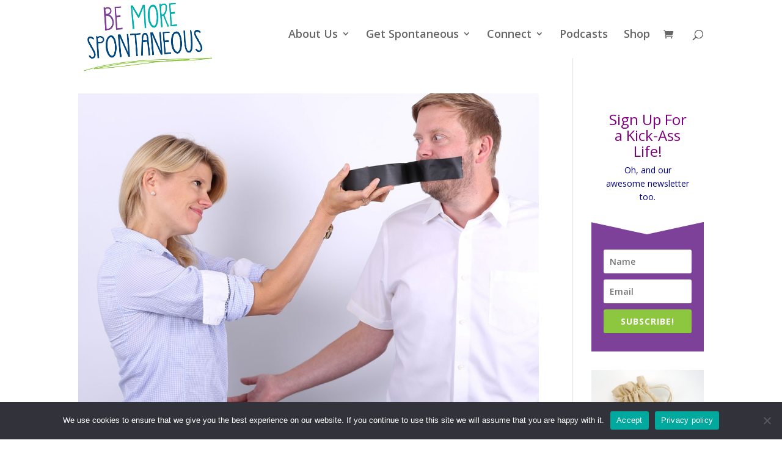

--- FILE ---
content_type: text/css
request_url: http://bemorespontaneous.com/wp-content/et-cache/global/et-divi-customizer-global.min.css?ver=1734408052
body_size: 8374
content:
.et-fixed-header #et_search_icon:before{margin-top:-7px}#et_search_icon:before{content:"\55";font-size:17px;left:0;position:absolute;top:-2px}.et_fixed_nav #logo{max-height:120px;margin-bottom:0}.et-fixed-header #logo{max-height:70px}#main-header{box-shadow:none!important}#et-top-navigation{float:right;margin-top:15px}#top-menu li>a{padding-bottom:15px;font-size:large}.et-fixed-header #et-top-navigation .et-cart-info{margin-top:5px}h1{font-size:30px;color:#00467F}h2{font-weight:300;font-size:34px;text-align:center;color:#00467f}h4{color:#00467f;padding-bottom:10px;line-height:1.5em;font-weight:500}#footer-bottom{padding:15px 0 5px;background-color:#00467F}#footer-info a{font-weight:700;color:#fff}#main-footer{background-color:#00b1b0}#footer-widgets{padding-top:20px;display:block!important;align:centre!important}#footer-info{float:none!important;text-align:center!important;color:#00B1B0}.et_pb_newsletter_form p input{padding:5px 4%!important}#mc_embed_signup form{background:#00B1B0;clear:left;font:14px Helvetica,Arial,sans-serif;color:#00467F;padding:0px 0 10px 3%!important}.woocommerce .woocommerce-breadcrumb{margin:0 0 1em;padding:0;font-size:.92em;color:#777;display:none}.et_pb_image_sticky:last-child{margin-bottom:-50px!important;margin-top:-50px}#intro{padding:40px;position:relative}.form-allowed-tags{display:none}.et_pb_bg_layout_light .et_pb_post p{color:#00467F}.page-id-5196 #main-footer{display:none}.page-id-5196 #main-header{display:none}.page-id-5196 #page-container{background-color:#7D4199;padding-top:10px!important}.et_pb_newsletter_form p:nth-child(3){display:none}#discover .et_pb_newsletter_form{width:300px;padding-left:400px}#discover .et_pb_newsletter_description{width:1000px}#discover .et_pb_newsletter_button{background-color:#00B1B0!important}#discover-top{padding:5px!important;text-align:center}.page-id-5237 #main-footer{display:none}.page-id-5237 #main-header{display:none}.page-id-5237 #page-container{background-color:#8DC63F;padding-top:10px!important}#thank-you-top{padding:5px!important;text-align:center}.page-id-5270 #main-header{display:none}.page-id-5270 #page-container{background-color:#00B1B0;padding-top:10px!important}#confirmation-top{padding:5px!important;text-align:center}#post-5270>div>div:nth-child(3)>div>div{text-align:-webkit-center}.page-id-5270 .et_pb_row .et_pb_column:last-child{margin-right:0;text-align:center}.page-id-5965 #main-footer{display:none}.page-id-5965 #main-header{display:none}.page-id-5965 #page-container{background-color:#00B1B0;padding-top:10px!important}#post-5965>div>div:nth-child(3)>div>div{text-align:-webkit-center}.page-id-5965 .et_pb_row .et_pb_column:last-child{margin-right:0;text-align:center}.page-id-6046 #main-footer{display:none}.page-id-6046 #main-header{display:none}.page-id-6046 #page-container{background-color:#00B1B0;padding-top:10px!important}#confirmation-top{padding:5px!important;text-align:center}#post-6046>div>div:nth-child(3)>div>div{text-align:-webkit-center}.page-id-6046 .et_pb_row .et_pb_column:last-child{margin-right:0;text-align:center}.page-id-6109 #main-footer{display:none}.page-id-6109 #main-header{display:none}.page-id-6109 #page-container{background-color:#00B1B0;padding-top:10px!important}#confirmation-top{padding:5px!important;text-align:center}#post-6109>div>div:nth-child(3)>div>div{text-align:-webkit-center}.page-id-6109 .et_pb_row .et_pb_column:last-child{margin-right:0;text-align:center}.page-id-6266 #main-footer{display:none}.page-id-6266 #main-header{display:none}.page-id-6266 #page-container{background-color:#00B1B0;padding-top:10px!important}#confirmation-top{padding:5px!important;text-align:center}#post-6266>div>div:nth-child(3)>div>div{text-align:-webkit-center}.page-id-6266 .et_pb_row .et_pb_column:last-child{margin-right:0;text-align:center}.page-id-6292 #main-header{display:none}.page-id-6292 #page-container{background-color:#00B1B0;padding-top:10px!important}#confirmation-top{padding:5px!important;text-align:center}#post-6292>div>div:nth-child(3)>div>div{text-align:-webkit-center}.page-id-6292 .et_pb_row .et_pb_column:last-child{margin-right:0;text-align:center}.page-id-6488 #main-footer{display:none}.page-id-6488 #main-header{display:none}.page-id-6488 #page-container{background-color:#00B1B0;padding-top:10px!important}.page-id-6483 #main-header{display:none}.page-id-6483 #page-container{background-color:#00B1B0;padding-top:10px!important}.page-id-6499 #main-footer{display:none}.page-id-6499 #main-header{display:none}.page-id-6499 #page-container{background-color:#00B1B0;padding-top:10px!important}.page-id-6503 #main-header{display:none}.page-id-6503 #page-container{background-color:#00B1B0;padding-top:10px!important}ul.et_pb_social_media_follow{width:8px!important;margin:0 auto!important}@font-face{font-family:'PT Sans';font-style:normal;font-weight:400;src:local('PT Sans'),local('PTSans-Regular'),url(https://fonts.gstatic.com/s/ptsans/v8/JX7MlXqjSJNjQvI4heMMGvY6323mHUZFJMgTvxaG2iE.woff2) format('woff2');unicode-range:U+0460-052F,U+20B4,U+2DE0-2DFF,U+A640-A69F}#et-footer-nav{background-color:#00B1B0}.bottom-nav{padding:15px 0;TEXT-ALIGN:center}.bottom-nav a{color:#fff}.w3eden .link-btn{border:8px solid #00467F;padding:6px;display:block;border-radius:3px;-moz-border-radius:3px;-webkit-border-radius:8px;font-size:13px}.category-podcasts .post-meta+img{display:none}@import "https://fonts.googleapis.com/css?family=PT+Sans";.wpcf7{color:#00467F;font-family:'PT Sans','sans-serif'}.wpcf7 input[type="password"],.wpcf7 input[type="text"],.wpcf7 input[type="email"]{width:60%;border:2px solid #C7DFE5;font-family:'PT Sans','sans-serif'}.wpcf7 textarea{width:100%;border:2px solid #C7DFE5;font-family:'PT Sans','sans-serif';padding:6px}.wpcf7 :focus{outline:none}.wpcf7 input[type="text"]:active,.wpcf7 input[type="email"]:active,.wpcf7 textarea:active,.wpcf7 input[type="text"]:focus,.wpcf7 input[type="email"]:focus,.wpcf7 textarea:focus{background-color:#f8f8f8!important;border:2px solid #7D4199}.wpcf7 input[type="submit"]{padding:10px 20px;background-color:#00467F;color:#fff;text-align:right;border:1px solid #00467F;float:right;border-radius:4px}.wpcf7 input[type="submit"]:hover{background-color:#00B1B0;border:1px solid #00B1B0}div.wpcf7-response-output{margin:2em 0 1em;padding:20px 10px;font-family:'PT Sans','sans-serif';font-size:1.2em}div.wpcf7-mail-sent-ok{border:none;background-color:#8ED2C0;color:#fff}div.wpcf7-mail-sent-ng{border:none;background-color:#8ED2C0;color:#fff}div.wpcf7-spam-blocked{border:none;background-color:#f85342;color:#fff}div.wpcf7-validation-errors{border:none;background-color:#f85342;color:#fff}span.wpcf7-not-valid-tip{color:#f85342;font-size:1em;display:block}.wpcf7 select{width:100%;border:2px solid #C7DFE5;font-family:'PT Sans','sans-serif';padding:6px}div.wpcf7-mail-sent-ok{border:none;background-color:#8DC63F;color:#fff}@import "https://fonts.googleapis.com/css?family=PT+Sans";.wpcf7{color:#00467F;font-family:'PT Sans','sans-serif'}.wpcf7 input[type="password"],.wpcf7 input[type="text"],.wpcf7 input[type="email"]{width:60%;border:2px solid #C7DFE5;font-family:'PT Sans','sans-serif'}.wpcf7 textarea{width:100%;border:2px solid #C7DFE5;font-family:'PT Sans','sans-serif';padding:6px}.wpcf7 :focus{outline:none}.wpcf7 input[type="text"]:active,.wpcf7 input[type="email"]:active,.wpcf7 textarea:active,.wpcf7 input[type="text"]:focus,.wpcf7 input[type="email"]:focus,.wpcf7 textarea:focus{background-color:#f8f8f8!important;border:2px solid #7D4199}.wpcf7 input[type="submit"]{padding:10px 20px;background-color:#00467F;color:#fff;text-align:right;border:1px solid #00467F;float:right;border-radius:4px}.wpcf7 input[type="submit"]:hover{background-color:#00B1B0;border:1px solid #00B1B0}div.wpcf7-response-output{margin:2em 0 1em;padding:20px 10px;font-family:'PT Sans','sans-serif';font-size:1.2em}div.wpcf7-mail-sent-ok{border:none;background-color:#8ED2C0;color:#fff}div.wpcf7-mail-sent-ng{border:none;background-color:#8ED2C0;color:#fff}div.wpcf7-spam-blocked{border:none;background-color:#f85342;color:#fff}div.wpcf7-validation-errors{border:none;background-color:#f85342;color:#fff}span.wpcf7-not-valid-tip{color:#f85342;font-size:1em;display:block}.wpcf7 select{width:100%;border:2px solid #C7DFE5;font-family:'PT Sans','sans-serif';padding:6px}div.wpcf7-mail-sent-ok{border:none;background-color:#8DC63F;color:#fff}